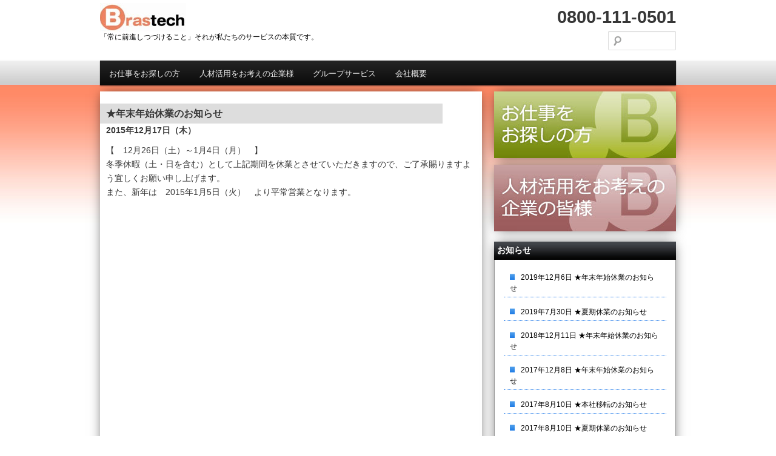

--- FILE ---
content_type: text/html; charset=UTF-8
request_url: http://www.brasgroup.com/news/%E2%98%85%E5%B9%B4%E6%9C%AB%E5%B9%B4%E5%A7%8B%E4%BC%91%E6%A5%AD%E3%81%AE%E3%81%8A%E7%9F%A5%E3%82%89%E3%81%9B
body_size: 14452
content:
<!DOCTYPE html>
<!--[if IE 6]><html id="ie6" lang="ja"><![endif]-->
<!--[if IE 7]><html id="ie7" lang="ja"><![endif]-->
<!--[if IE 8]><html id="ie8" lang="ja"><![endif]-->
<!--[if !(IE 6) | !(IE 7) | !(IE 8)  ]><!-->
<html dir="ltr" lang="ja">
<!--<![endif]-->
<head>
<meta charset="UTF-8">
<meta name="generator" content="WordPress 4.8.25">
<meta name="viewport" content="width=device-width">
<title>★年末年始休業のお知らせ | 株式会社ブラステック</title>
<link rel="dns-prefetch" href="//s.w.org">
<link rel="dns-prefetch" href="//html5shiv.googlecode.com">
<link rel="profile" href="http://gmpg.org/xfn/11">
<link rel="pingback" href="http://www.brasgroup.com/xmlrpc.php">
<link rel="shortcut icon" href="http://www.brasgroup.com/favi.ico">
<link rel="alternate" type="application/rss+xml" title="株式会社ブラステック &raquo; フィード" href="http://www.brasgroup.com/feed">
<link rel="alternate" type="application/rss+xml" title="株式会社ブラステック &raquo; コメントフィード" href="http://www.brasgroup.com/comments/feed">
<link rel="alternate" type="application/rss+xml" title="株式会社ブラステック &raquo; ★年末年始休業のお知らせ のコメントのフィード" href="http://www.brasgroup.com/news/%e2%98%85%e5%b9%b4%e6%9c%ab%e5%b9%b4%e5%a7%8b%e4%bc%91%e6%a5%ad%e3%81%ae%e3%81%8a%e7%9f%a5%e3%82%89%e3%81%9b/feed">
<link rel="alternate" type="application/json+oembed" href="http://www.brasgroup.com/wp-json/oembed/1.0/embed?url=http%3A%2F%2Fwww.brasgroup.com%2Fnews%2F%25e2%2598%2585%25e5%25b9%25b4%25e6%259c%25ab%25e5%25b9%25b4%25e5%25a7%258b%25e4%25bc%2591%25e6%25a5%25ad%25e3%2581%25ae%25e3%2581%258a%25e7%259f%25a5%25e3%2582%2589%25e3%2581%259b">
<link rel="alternate" type="text/xml+oembed" href="http://www.brasgroup.com/wp-json/oembed/1.0/embed?url=http%3A%2F%2Fwww.brasgroup.com%2Fnews%2F%25e2%2598%2585%25e5%25b9%25b4%25e6%259c%25ab%25e5%25b9%25b4%25e5%25a7%258b%25e4%25bc%2591%25e6%25a5%25ad%25e3%2581%25ae%25e3%2581%258a%25e7%259f%25a5%25e3%2582%2589%25e3%2581%259b&#038;format=xml">
<link rel="https://api.w.org/" href="http://www.brasgroup.com/wp-json/">
<link rel="EditURI" type="application/rsd+xml" title="RSD" href="http://www.brasgroup.com/xmlrpc.php?rsd">
<link rel="wlwmanifest" type="application/wlwmanifest+xml" href="http://www.brasgroup.com/wp-includes/wlwmanifest.xml">
<link rel="prev" title="【ＨＰ見た方限定】秋の限定キャンペーン実施します!" href="http://www.brasgroup.com/news/%e6%8e%a1%e7%94%a8%e3%82%ad%e3%83%a3%e3%83%b3%e3%83%9a%e3%83%bc%e3%83%b3%e5%ae%9f%e6%96%bd%e3%81%97%e3%81%be%e3%81%99">
<link rel="next" title="★夏期休業のお知らせ" href="http://www.brasgroup.com/news/%e2%98%85%e5%a4%8f%e6%9c%9f%e4%bc%91%e6%a5%ad%e3%81%ae%e3%81%8a%e7%9f%a5%e3%82%89%e3%81%9b">
<link rel="canonical" href="http://www.brasgroup.com/news/%e2%98%85%e5%b9%b4%e6%9c%ab%e5%b9%b4%e5%a7%8b%e4%bc%91%e6%a5%ad%e3%81%ae%e3%81%8a%e7%9f%a5%e3%82%89%e3%81%9b">
<link rel="shortlink" href="http://www.brasgroup.com/?p=716">
<link rel="stylesheet" href="http://www.brasgroup.com/wp-content/themes/style/style.css" type="text/css" media="all">
<link rel="stylesheet" type="text/css" href="http://www.brasgroup.com/wp-content/cache/head-cleaner/css/d16e7769101381dfbb193fbccf53ff60.css" media="all">
<link rel="stylesheet" id="contact-form-7-css" href="http://www.brasgroup.com/wp-content/plugins/contact-form-7/includes/css/styles.css?ver=4.9.2" type="text/css" media="all">
<script src="http://html5shiv.googlecode.com/svn/trunk/html5.js"></script>
<script type="text/javascript" src="http://www.brasgroup.com/wp-content/cache/head-cleaner/js/778b4fabe1a4dd3d0158f25a70233e3a.js"></script>
<!--[if lt IE 9]><script src="http://www.brasgroup.com/wp-content/themes/twentyeleven/js/html5.js" type="text/javascript"></script>
<![endif]-->

</head>
<!--content header-->
<body class="news-template-default single single-news postid-716 single-author singular two-column right-sidebar">
<div id="page" class="hfeed">
<!-- head start -->
	<header id="branding" role="banner">
		<!-- logo -->
		<div id="header_left">
			<!-- title -->
			<h1 id="site-title"><span><a href="http://www.brasgroup.com/" title="株式会社ブラステック" rel="home">株式会社ブラステック</a></span></h1>
			<!-- site description -->
			<h2 id="site-description">「常に前進しつづけること」それが私たちのサービスの本質です。</h2>
		</div>
		<!-- search info -->
		<div id="header_right">
			<!-- info -->
			<div id="call">0800-111-0501</div>
			<!-- search -->
				<div id="search-box">
				<form method="get" action="http://www.brasgroup.com">
					<input name="s" id="s" type="text" />
				</form>
				</div>
		</div>
	<!-- navi start -->
	<div id="navi">
	<nav id="access" role="navigation" style="margin:0;padding:0;">
		<div class="menu-%e3%82%ab%e3%82%b9%e3%82%bf%e3%83%a0%e3%83%a1%e3%83%8b%e3%83%a5%e3%83%bc-container"><ul id="nav" class="menu"><li id="menu-item-52" class="menu-item menu-item-type-post_type menu-item-object-page menu-item-has-children menu-item-52"><a href="http://www.brasgroup.com/work01">お仕事をお探しの方</a>
<ul  class="sub-menu">
	<li id="menu-item-53" class="menu-item menu-item-type-post_type menu-item-object-page menu-item-53"><a href="http://www.brasgroup.com/work01/work_form">Web登録</a></li>
</ul>
</li>
<li id="menu-item-51" class="menu-item menu-item-type-post_type menu-item-object-page menu-item-51"><a href="http://www.brasgroup.com/work02">人材活用をお考えの企業様</a></li>
<li id="menu-item-44" class="menu-item menu-item-type-post_type menu-item-object-page menu-item-has-children menu-item-44"><a href="http://www.brasgroup.com/group">グループサービス</a>
<ul  class="sub-menu">
	<li id="menu-item-50" class="menu-item menu-item-type-post_type menu-item-object-page menu-item-50"><a href="http://www.brasgroup.com/group/ukeoi">派遣・請負</a></li>
	<li id="menu-item-46" class="menu-item menu-item-type-post_type menu-item-object-page menu-item-has-children menu-item-46"><a href="http://www.brasgroup.com/group/clean">清掃サービス</a>
	<ul  class="sub-menu">
		<li id="menu-item-49" class="menu-item menu-item-type-post_type menu-item-object-page menu-item-49"><a href="http://www.brasgroup.com/group/clean/house">ハウスクリーニング</a></li>
		<li id="menu-item-48" class="menu-item menu-item-type-post_type menu-item-object-page menu-item-48"><a href="http://www.brasgroup.com/group/clean/room">室内クリーニング</a></li>
		<li id="menu-item-47" class="menu-item menu-item-type-post_type menu-item-object-page menu-item-47"><a href="http://www.brasgroup.com/group/clean/free">共用部清掃</a></li>
	</ul>
</li>
	<li id="menu-item-45" class="menu-item menu-item-type-post_type menu-item-object-page menu-item-45"><a href="http://www.brasgroup.com/group/kikaku">企画・施工サービス</a></li>
	<li id="menu-item-839" class="menu-item menu-item-type-post_type menu-item-object-page menu-item-839"><a href="http://www.brasgroup.com/group/engineer">エンジニア事業部</a></li>
</ul>
</li>
<li id="menu-item-40" class="menu-item menu-item-type-post_type menu-item-object-page menu-item-has-children menu-item-40"><a href="http://www.brasgroup.com/company">会社概要</a>
<ul  class="sub-menu">
	<li id="menu-item-43" class="menu-item menu-item-type-post_type menu-item-object-page menu-item-43"><a href="http://www.brasgroup.com/company/access">アクセス</a></li>
	<li id="menu-item-42" class="menu-item menu-item-type-post_type menu-item-object-page menu-item-42"><a href="http://www.brasgroup.com/company/list">拠点一覧</a></li>
	<li id="menu-item-755" class="menu-item menu-item-type-post_type menu-item-object-page menu-item-755"><a href="http://www.brasgroup.com/company/compliance">コンプライアンスについて</a></li>
</ul>
</li>
</ul></div>	</nav>
	</div>
	<!-- navi end -->
	</header>
<!-- head end -->

<!-- main start -->
	<div id="main" style="margin:0;padding:0;">

		<div id="primary" style="margin-bottom:15px;">
			<div role="main">
									
<article id="post-716" class="post-716 news type-news status-publish hentry" style="margin:10px 0 0;padding:0;">
			<div id="main_left" class="shadow_box single_box">
				<header class="post_title">
					<h1>★年末年始休業のお知らせ</h1>
					<div class="post_meta" style="font-weight:bold;">
					2015年12月17日（木）					</div>
									</header><!-- .entry-header -->
				<div class="entry-kyuujin">
					【　12月26日（土）～1月4日（月）　】<br />
冬季休暇（土・日を含む）として上記期間を休業とさせていただきますので、ご了承賜りますよう宜しくお願い申し上げます。<br />
また、新年は　2015年1月5日（火）　より平常営業となります。				</div><!-- .entry-content -->
			</div>
<!--right start-->
			<div id="main_right">
									<div class="box_margin">
					<a href="http://www.brasgroup.com/work01/"><img src="http://www.brasgroup.com/images/main01.jpg" class="shadow_box" alt="" /></a>
				</div>
				<div>
					<a href="http://www.brasgroup.com/work02/"><img src="http://www.brasgroup.com/images/main02.jpg" class="shadow_box" alt="" /></a>
				</div>				<!--新着情報ー-->
				<div class="shadow_box sidebar_box box_margin margin_top">
				<h3><span>お知らせ</span></h3>
				<div>
										<ul class="list_box_ul">
					
						<li class="list_box_li list_blue">
							<a href="http://www.brasgroup.com/news/201912">2019年12月6日 ★年末年始休業のお知らせ</a>
						</li>
					
						<li class="list_box_li list_blue">
							<a href="http://www.brasgroup.com/news/20190730">2019年7月30日 ★夏期休業のお知らせ</a>
						</li>
					
						<li class="list_box_li list_blue">
							<a href="http://www.brasgroup.com/news/20181211">2018年12月11日 ★年末年始休業のお知らせ</a>
						</li>
					
						<li class="list_box_li list_blue">
							<a href="http://www.brasgroup.com/news/%e2%98%85%e5%b9%b4%e6%9c%ab%e5%b9%b4%e5%a7%8b%e4%bc%91%e6%a5%ad%e3%81%ae%e3%81%8a%e7%9f%a5%e3%82%89%e3%81%9b-3">2017年12月8日 ★年末年始休業のお知らせ</a>
						</li>
					
						<li class="list_box_li list_blue">
							<a href="http://www.brasgroup.com/news/%e2%98%85%e6%9c%ac%e7%a4%be%e7%a7%bb%e8%bb%a2%e3%81%ae%e3%81%8a%e7%9f%a5%e3%82%89%e3%81%9b">2017年8月10日 ★本社移転のお知らせ</a>
						</li>
					
						<li class="list_box_li list_blue">
							<a href="http://www.brasgroup.com/news/20170810">2017年8月10日 ★夏期休業のお知らせ</a>
						</li>
					
						<li class="list_box_li list_blue">
							<a href="http://www.brasgroup.com/news/%e2%98%85%e5%b9%b4%e6%9c%ab%e5%b9%b4%e5%a7%8b%e4%bc%91%e6%a5%ad%e3%81%ae%e3%81%8a%e7%9f%a5%e3%82%89%e3%81%9b-2">2016年12月16日 ★年末年始休業のお知らせ</a>
						</li>
					
						<li class="list_box_li list_blue">
							<a href="http://www.brasgroup.com/news/%e2%98%85%e5%a4%8f%e6%9c%9f%e4%bc%91%e6%a5%ad%e3%81%ae%e3%81%8a%e7%9f%a5%e3%82%89%e3%81%9b">2016年7月7日 ★夏期休業のお知らせ</a>
						</li>
					
						<li class="list_box_li list_blue">
							<a href="http://www.brasgroup.com/news/%e2%98%85%e5%b9%b4%e6%9c%ab%e5%b9%b4%e5%a7%8b%e4%bc%91%e6%a5%ad%e3%81%ae%e3%81%8a%e7%9f%a5%e3%82%89%e3%81%9b">2015年12月17日 ★年末年始休業のお知らせ</a>
						</li>
					
						<li class="list_box_li list_blue">
							<a href="http://www.brasgroup.com/news/%e6%8e%a1%e7%94%a8%e3%82%ad%e3%83%a3%e3%83%b3%e3%83%9a%e3%83%bc%e3%83%b3%e5%ae%9f%e6%96%bd%e3%81%97%e3%81%be%e3%81%99">2015年10月5日 【ＨＰ見た方限定】秋の限定キャンペーン実施します!</a>
						</li>
									</ul>
										</div>
				</div>
			</div>
			<div style="clear:both;"></div>
</article><!-- #post-716 -->
							</div><!-- #content -->
		</div><!-- #primary -->


	</div>
	<!-- #main -->
<!-- main end -->
<!-- footer start -->
	<footer id="colophon" style="margin:0 auto;" role="contentinfo">
	<!--サイドバー１-->
		<aside id="linkcat-2" class="widget_box"><h3 class="widget-title">ブラスグループ</h3>
	<ul class='xoxo blogroll'>
<li><a href="http://www.braslive.jp/">Braslive</a></li>
<li><a href="http://www.osoujitai501.com/">おそうじ隊501</a></li>
<li><a href="http://www.id-frontier.jp/">Auto-IDフロンティア株式会社</a></li>

	</ul>
</aside>
	<!--サイドバー２-->
		<aside id="linkcat-7" class="widget_box"><h3 class="widget-title">リンク</h3>
	<ul class='xoxo blogroll'>
<li><a href="http://www.mhlw.go.jp/">厚生労働省</a></li>

	</ul>
</aside>
	<!--サイドバー３-->
			<!--サイドバー４-->
		<aside id="nav_menu-3" class="widget_box"><h3 class="widget-title">サイトリンク</h3><div class="menu-%e3%83%95%e3%83%83%e3%82%bf%e3%83%bc%e3%83%a1%e3%83%8b%e3%83%a5%e3%83%bc-container"><ul id="menu-%e3%83%95%e3%83%83%e3%82%bf%e3%83%bc%e3%83%a1%e3%83%8b%e3%83%a5%e3%83%bc" class="menu"><li id="menu-item-88" class="menu-item menu-item-type-post_type menu-item-object-page menu-item-88"><a href="http://www.brasgroup.com/company/mailform">お問い合わせ</a></li>
<li id="menu-item-89" class="menu-item menu-item-type-post_type menu-item-object-page menu-item-89"><a href="http://www.brasgroup.com/company/privacy">個人情報保護方針</a></li>
</ul></div></aside>	<div id="footer">
	</div>
	</footer>
	<strong class="copyright">Copyright(C) Brastech All Rights 2013 Reserved.</strong>
	<!-- footer end -->
	<!-- #colophon -->
</div><!-- #page -->
<!-- Powered by WPtouch: 4.3.23 --><script type='text/javascript' src='http://www.brasgroup.com/wp-includes/js/comment-reply.min.js?ver=4.8.25'></script>
<script type='text/javascript'>
/* <![CDATA[ */
var wpcf7 = {"apiSettings":{"root":"http:\/\/www.brasgroup.com\/wp-json\/contact-form-7\/v1","namespace":"contact-form-7\/v1"},"recaptcha":{"messages":{"empty":"\u3042\u306a\u305f\u304c\u30ed\u30dc\u30c3\u30c8\u3067\u306f\u306a\u3044\u3053\u3068\u3092\u8a3c\u660e\u3057\u3066\u304f\u3060\u3055\u3044\u3002"}}};
/* ]]> */
</script>
<script type='text/javascript' src='http://www.brasgroup.com/wp-content/plugins/contact-form-7/includes/js/scripts.js?ver=4.9.2'></script>
<script type='text/javascript' src='http://www.brasgroup.com/wp-includes/js/wp-embed.min.js?ver=4.8.25'></script>
</body>
</html>

--- FILE ---
content_type: text/css
request_url: http://www.brasgroup.com/wp-content/themes/style/style.css
body_size: 11207
content:
@charset "utf-8";
/*
Theme Name:　Brastec専用テーマ
Author: 株式会社OSM
Template: twentyeleven
*/

/* 親テーマのstyle.cssへの相対パスを記載 */
@import url("../twentyeleven/style.css");

body {
font-size:0.9em;
background: url(images/background.jpg) repeat-x;
font-family:'ヒラギノ角ゴ Pro W3','Hiragino Kaku Gothic Pro','メイリオ',Meiryo,'ＭＳ Ｐゴシック',sans-serif;
}

header { border:0;}

footer {
	display:block;
	width:950px;
	text-align:center;
	background:#ccc;
	}
	
img {
	display:block;
	margin:0;
	padding:0;
	}

a {
	color:black;
	}

a:hover {
	color:#ff891d;
	text-decoration:none;
	}
	

/*画像のぼかし*/
.shadow_box {
	display: inline-block;
	box-shadow: 0px 0px 20px -5px rgba(0, 0, 0, 0.7);
	}

.box_margin {
	margin-bottom:4px;
	}

#page {
	width:950px;
	margin-top:0;
	background: url(images/background.jpg) repeat-x;;
	}

#branding {
	border-top: 0;
	}

#primary {
	margin:10px 0 0;
	padding: 0;
	}
	
#content {
	width:950px;
	margin:0;
	padding:0;
	}

#site-title {
	margin:0;
	padding:0;
	}

#searchtop　{
	margin:0;
	padding:0;
	}
	
/*header*/

#header_left {
	float:left;
	width:630px;
	height:90px;
	padding:5px 0;
	margin-right: 5px;
	}

	#site-description {margin:0;}
	
#header_right {
	float:right;
	width:300px;
	height:90px;
	padding:5px 0;
	margin-left: 5px;
	}
	
#search-box {
	display:block;
	}
#call {
	clear:both;
	}
	
#site-title {
	}
#site-title a {
	background: url(images/logo.jpg);
	overflow:hidden;
	top: -100px;
	right:-100px;
	color: #fff;
	text-align:right;
	font-size: 0.0em;
	display:block;
	width:142px;
	height:47px;
	text-indent: -9000px; /* for IE7/6 */ 
}

#site-description {
	color:#000;
	font-size: 0.8em;
	}

/*navi*/

#access {
	height:41px;
}

#call {
	text-align:right;
	font-weight: bold;
	font-size:2em;
	}
					
					/* =Menu-------------------------------------------------------------- */
					#access {
						background: #222; /* Show a solid color for older browsers */
						background: -moz-linear-gradient(#252525, #0a0a0a);
						background: -o-linear-gradient(#252525, #0a0a0a);
						background: -webkit-gradient(linear, 0% 0%, 0% 100%, from(#252525), to(#0a0a0a)); /* older webkit syntax */
						background: -webkit-linear-gradient(#252525, #0a0a0a);
						-webkit-box-shadow: rgba(0, 0, 0, 0.4) 0px 1px 2px;
						-moz-box-shadow: rgba(0, 0, 0, 0.4) 0px 1px 2px;
						box-shadow: rgba(0, 0, 0, 0.4) 0px 1px 2px;
						clear: both;
						display: block;
						float: left;
						margin: 0 auto 6px;
						width: 100%;
					}
					#access ul {
						font-size: 13px;
						list-style: none;
						margin: 0 0 0 -5.6em; /*メニュー左寄せ指定*/
						padding-left: 0;
					}
					#access li {
						float: left;
						position: relative;
					}
					#access a {
						color: #eee;
						display: block;
						line-height: 3.333em;
						padding: 0 1.2125em;
						text-decoration: none;
					}
					#access ul ul {
						-moz-box-shadow: 0 3px 3px rgba(0,0,0,0.2);
						-webkit-box-shadow: 0 3px 3px rgba(0,0,0,0.2);
						box-shadow: 0 3px 3px rgba(0,0,0,0.2);
						display: none;
						float: left;
						margin: 0;
						position: absolute;
						top: 3.333em;
						left: 0;
						width: 188px;
						z-index: 99999;
					}
					#access ul ul ul {
						left: 100%;
						top: 0;
					}
					#access ul ul a {
						background: #f9f9f9;
						border-bottom: 1px dotted #ddd;
						color: #444;
						font-size: 13px;
						font-weight: normal;
						height: auto;
						line-height: 1.4em;
						padding: 10px 10px;
						width: 168px;
					}
					#access li:hover > a,
					#access ul ul :hover > a,
					#access a:focus {
						background: #efefef;
					}
					#access li:hover > a,
					#access a:focus {
						background: #f9f9f9; /* Show a solid color for older browsers */
						background: -moz-linear-gradient(#f9f9f9, #e5e5e5);
						background: -o-linear-gradient(#f9f9f9, #e5e5e5);
						background: -webkit-gradient(linear, 0% 0%, 0% 100%, from(#f9f9f9), to(#e5e5e5)); /* Older webkit syntax */
						background: -webkit-linear-gradient(#f9f9f9, #e5e5e5);
						color: #373737;
					}
					#access ul li:hover > ul {
						display: block;
					}
					#access .current-menu-item > a,
					#access .current-menu-ancestor > a,
					#access .current_page_item > a,
					#access .current_page_ancestor > a {
						font-weight: bold;
					}

/*main*/

#main {
	padding:5px 0 0 0;
	margin:0;
	width:950px;
	}

#main_left {
	display:block;
	float:left;
	width:630px;
	margin-bottom: 10px;

	}

	#main_left img {
	margin:0;padding:0;
	}
	
#main_right {
	display:block;
	float:right;
	width:300px;
	margin:0;padding:0;
	margin-bottom: 10px;
	}

	#main_right img {
	width:300px;
	height:110px;
	}

.main_button {
	margin:0 0 10px
	}

/*directory*/

#content_left {
	float:left;
	width:630px;
	}
	
.list_box {
	margin: 0 0 10px 0;
	width: 630px;
	min-height:300px;
	height:auto !important;
	height:300px;
	}

.list_box_ul {
	display:block;
	margin:0;
	padding:0;
	}

.list_box_li {
	list-style: inside url(images/list_a.gif);
	margin: 10px 10px 10px 10px;
	padding: 5px 10px ;
	font-size: 0.8em;
	}
	
.list_orange {
	border-bottom: 1px dotted #ff891d;
	}
	
.list_blue {
	list-style: inside url(images/list_b.gif);
	border-bottom: 1px dotted #2b80ea;	}

.list_box_li span {
	margin:0;
	padding:0;
	}

.list_box_h3 {
	display:block;
	width:630px;
	height:50px;
	font-weight:bold;
	background: url(images/list_box_01.jpg) no-repeat;
	}

.list_box_h3 span {
	display:block;
	padding: 10px 0 0 30px;
	}
	
#content_right {
	float:right;
	width:300px;
	}

.sidebar_box {
	background:#fff;
	width: 300px;
	margin: 0 0 10px 0;
	}

.sidebar_box h3 {
	display:block;
	height:30px;
	color:#fff;
	font-weight:bold;
	background: url(images/sidebar.jpg) no-repeat;
	}
	
.sidebar_box span {
	display:block;
	padding: 3px 5px;
	}
	
.sidebar_box div {
	margin: 0;
	padding: 5px;
	border: 1px solid #999;
	border-top: 0px;
	}

.sidebar_box em {
	color:#f06c45;
	font-weight:bold;
	display:block;
	border-bottom:1px dotted #000;
	border-top:1px dotted #999;
	width:96%;
	padding:3px;
	font-size: 0.7em;
	font-style:normal;
	}
	
.sidebar_box img {
	margin:5px auto;
	text-align:center;
	}
	
.sidebar_menu ul {
	margin-left:10px;
	}
	
.sidebar_menu ul ul {
	margin-left:20px;
	}	


.sidebar_menu li {
	list-style: circle;
	display:block;
	}
	
.sidebar_menu li li {
	border-bottom: 0;
	}
	
.sidebar_menu li  a{
	font-size: 0.8em;
	border-bottom:1px solid #000;
	}
	
.margin_top {
	margin-top:10px;
	}
	
/*footer*/

.widget_box {
	width:22%;
	margin: 10px;
	display:block;
	float:left;
	text-align:left;
	font-size:0.8em;
	}
	
.widget_box ul {
	margin:0;padding:0;
	list-style:none ;
	}

#footer {
	clear:both;
	}
	
.widget-title {
	color:#000;
	font-size:1.2em;
	font-weight:bold;
	}

.copyright {
	border-top: 5px solid #000000;
	display:block;
	padding: 0;
	margin: 0;
	width: 100%;
	text-align: center;
	}

/*シングル関連*/

.single_box{
	display:block;
	width: 950px;
	margin:0;
	padding:0;
	background: #ffffff;
	}
	
.single_main {
	display:block;
	margin:0;
	padding:0;
	width: 950px;
	float:left;
	text-align:left;
	}
	
	.hentry {padding:0;margin:0;}
	
.post-title h1 {
	margin:0;
	padding:0;
	font-weight: bold;
	font-size: 1.5em;
	}
	
.entry-header ,.entry-content ,.entry-meta {
	width: 950px;
	}

/*求人情報ページ*/

.single_box{
min-height:700px; 
height:auto !important; 
height:700px;
}

.post_title h1 {
	display:block;
	width:550px;
	padding: 4px 5px 4px 10px;
	margin: 20px 0 0 0;
	font-size: 1.1em;
	font-weight: bold;
	background:#ddd;
	}
.post_meta {
	padding-left:10px;
	}
	

/*個別ページ*/

.page_title h1 {
	display:block;
	width:620px;
	padding: 4px 5px 4px 10px;
	margin: 0;
	font-size: 1.1em;
	font-weight: bold;
	background:#ddd;
	}
.content_page h2 {
	font-weight:bold;
	font-size: 1.3em;
	border-top: 1px solid #000;
	border-bottom: 1px solid #000;
	margin-bottom:10px;
	}
.content_page h3 {
	font-weight:bold;
	}
.content_page em {
	font-weight:bold;
	font-size:1.2em;
	color:#f98b66;
	font-style:normal;
	}
	
.content_page p {
	padding:10px;
	font-size: 0.8em;
	margin-bottom: 10px;

	}
	
.content_page table {
	border-collapse: collapse;
	}

.content_page table,th,td {
	font-size: 1em;
	padding: 5px 10px;
	}
	
.content_page th {
	font-size: 0.8em;
	font-weight: bold;
	width:150px;
	text-align:center;
	background: #ccc;
	border-top: 1px solid #999;
	border-bottom: 1px solid #999;
	}
	
th.t_top {
    border-top: 4px solid #be1309;
}
	
.content_page td {
	border-top: 1px solid #999;
	border-bottom: 1px solid #999;
	padding:;
	width:500px;
	line-height: 0.8em;
	}

td.t_top{
    border-top: 4px solid #666;
}

.content_box {
	width:448px;
	float:left;
	display:block;
	padding: 10px;
	margin: 0 20px;
	border: 1px solid #ccc;
	border-top: 3px solid #000;
	}
	
.content_no img {
	display:block;
	margin-right:10px;
	}

.list_clean {margin:0;padding:0;}
.list_clean li {
	list-style:none;
	display:block;
	width:100%;
	padding:5px 0;
	margin:5px 0;
	border-top:3px solid #7abcff;
	border-bottom:1px dotted #7abcff;
	}

/*営業店舗一覧*/

.address h4 {
	border-bottom: 3px solid #ff9900;
	}
	
.address p {
	display:block;
	float:left;
	}
	
.address div {
	padding:5px;
	display:block;
	float:right;
	}

/*検索ページ*/
.search_box {
	display:block;
	margin:0;
	padding: 10px 10px;
	}

.search_header {
}
.search_title {
	width: 100%;
	font-weight:bold;
	font-size:1.2em;
	display:block;
	}

.search_summary {
	}

.search_meta {
	margin-bottom:20px;
	}
	
footer.entry-meta {
	width: 100%;
	}
	
/*続きを読む（詳細）*/

.entry-status ,.entry-kyuujin {
	display:block;
	margin:0;
	padding: 10px 10px;
	}
	
.entry-status em {
	font-style: oblique;
	}

.entry-status table {
	border-collapse: collapse;
	}
	
.entry-status table ,th ,td {
	border:1px solid #333;
	}

.entry-status h3 {
	padding: 3px 13px 6px;
	font-size: 116%;
	color: #333;
	margin-bottom: 0.8em;
	border-left: 4px solid #ff8000;
}

.entry-status h4 {
	padding: 3px 13px 6px;
	font-size: 108%;
	color: #333;
	margin-bottom: 0.8em;
	border-left: 4px solid #ffaa55;
}

.entry-status h5 {
	padding: 3px 13px 6px;
	font-size: 100%;
	color: #333;
	margin-bottom: 0.8em;
	border-left: 4px solid #ffd5aa;
}

.entry-status td {padding:5px;}
.entry-status span {display:block; padding:3px;width:%;}
.entry-status em {font-style:normal;}
.entry-status pre {border:1px solid #000; padding:10px;}

.next {
	float:right;
	text-align:center;
	display:block;
	width:80px;
	padding:3px;
	background:#ccc;
	}